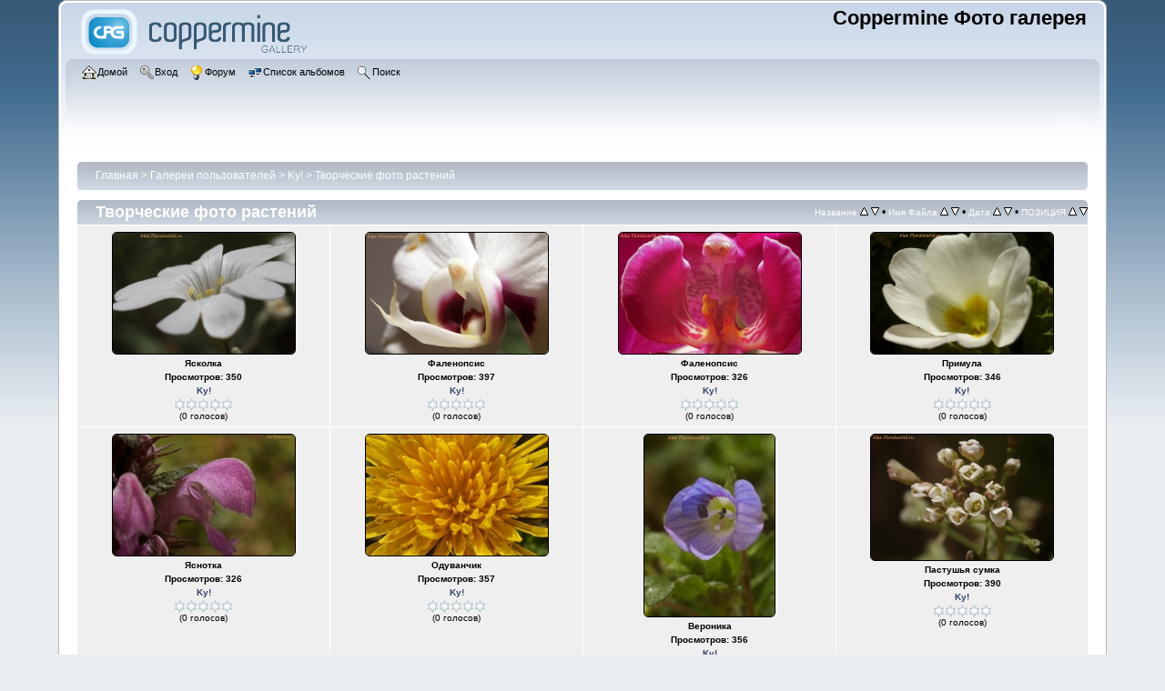

--- FILE ---
content_type: text/html; charset=utf-8
request_url: https://floralworld.ru/gallery/thumbnails.php?album=113&page=2
body_size: 3379
content:
<!DOCTYPE html PUBLIC "-//W3C//DTD XHTML 1.0 Transitional//EN" "http://www.w3.org/TR/xhtml1/DTD/xhtml1-transitional.dtd">

<html xmlns="http://www.w3.org/1999/xhtml" xml:lang="en" lang="en" dir="ltr">
<head>
<meta http-equiv="Content-Type" content="text/html; charset=utf-8" />
<meta http-equiv="Pragma" content="no-cache" />
<title>Творческие фото растений - Coppermine Фото галерея</title>

<link rel="stylesheet" href="css/coppermine.css" type="text/css" />
<link rel="stylesheet" href="themes/curve/style.css" type="text/css" />
<link rel="shortcut icon" href="favicon.ico" />
<script type="text/javascript">
/* <![CDATA[ */
    var js_vars = {"site_url":"https:\/\/floralworld.ru\/gallery","debug":false,"icon_dir":"images\/icons\/","lang_close":"\u0417\u0430\u043a\u0440\u044b\u0442\u044c","icon_close_path":"images\/icons\/close.png","sort_vars":{"aid":113,"page":2,"sort_name":"\u0418\u043c\u044f \u0424\u0430\u0439\u043b\u0430","sort_title":"\u041d\u0430\u0437\u0432\u0430\u043d\u0438\u0435","sort_date":"\u0414\u0430\u0442\u0430","sort_position":"\u041f\u041e\u0417\u0418\u0426\u0418\u042f","sort_ta":"\u0421\u043e\u0440\u0442\u0438\u0440\u043e\u0432\u0430\u0442\u044c \u043f\u043e \u043d\u0430\u0437\u0432\u0430\u043d\u0438\u044e [\u0432\u043e\u0437\u0440\u0430\u0441\u0442\u0430\u043d\u0438\u0435]","sort_td":"\u0421\u043e\u0440\u0442\u0438\u0440\u043e\u0432\u0430\u0442\u044c \u043f\u043e \u043d\u0430\u0437\u0432\u0430\u043d\u0438\u044e [\u0443\u0431\u044b\u0432\u0430\u043d\u0438\u0435]","sort_na":"\u0421\u043e\u0440\u0442\u0438\u0440\u043e\u0432\u0430\u0442\u044c \u043f\u043e \u0438\u043c\u0435\u043d\u0438 [\u0432\u043e\u0437\u0440\u0430\u0441\u0442\u0430\u043d\u0438\u0435]","sort_nd":"\u0421\u043e\u0440\u0442\u0438\u0440\u043e\u0432\u0430\u0442\u044c \u043f\u043e \u0438\u043c\u0435\u043d\u0438 [\u0443\u0431\u044b\u0432\u0430\u043d\u0438\u0435]","sort_da":"\u0421\u043e\u0440\u0442\u0438\u0440\u043e\u0432\u0430\u0442\u044c \u043f\u043e \u0434\u0430\u0442\u0435 [\u0432\u043e\u0437\u0440\u0430\u0441\u0442\u0430\u043d\u0438\u0435]","sort_dd":"\u0421\u043e\u0440\u0442\u0438\u0440\u043e\u0432\u0430\u0442\u044c \u043f\u043e \u0434\u0430\u0442\u0435 [\u0443\u0431\u044b\u0432\u0430\u043d\u0438\u0435]","sort_pa":"\u0421\u043e\u0440\u0442\u0438\u0440\u043e\u0432\u0430\u0442\u044c \u043f\u043e \u043f\u043e\u0437\u0438\u0446\u0438\u0438 [\u0432\u043e\u0437\u0440\u0430\u0441\u0442\u0430\u043d\u0438\u0435]","sort_pd":"\u0421\u043e\u0440\u0442\u0438\u0440\u043e\u0432\u0430\u0442\u044c \u043f\u043e \u043f\u043e\u0437\u0438\u0446\u0438\u0438 [\u0443\u0431\u044b\u0432\u0430\u043d\u0438\u0435]"}};
/* ]]> */
</script>
<script type="text/javascript" src="js/jquery-1.12.4.js"></script>
<script type="text/javascript" src="js/jquery-migrate-1.4.1.js"></script>
<script type="text/javascript" src="js/scripts.js"></script>
<script type="text/javascript" src="js/jquery.greybox.js"></script>
<script type="text/javascript" src="js/jquery.elastic.js"></script>
<script type="text/javascript" src="js/thumbnails.js"></script>

</head>
<body>
    
    <div id="cpg_logo_block_outer">
        <div class="cpg_logo_block_inner">
            <div id="cpg_logo_block_logo">
                <a href="index.php">
                    <img src="themes/curve/images/coppermine-logo.png" border="0" width="260" height="60" alt="" />
                </a>
            </div>
            <div id="cpg_logo_block_name">
                <h1>Coppermine Фото галерея</h1>
                <h3></h3>
            </div>
            <div class="clearer"></div>
        </div>
    </div>
    <div id="cpg_header_block_outer">
        <div class="cpg_header_block_inner">
            <div id="main_menu">
                    <ul class="dropmenu">
          
                        <!-- BEGIN home -->
                        <li>
                            <a href="index.php" title="Перейти на домашнюю страницу" class="firstlevel" ><span class="firstlevel"><img src="images/icons/home.png" border="0" alt="" width="16" height="16" class="icon" />Домой</span></a>
                            
                        </li>
                        <!-- END home -->
                        
                        
                        
                        <!-- BEGIN login -->
                        <li>
                            <a href="login.php?referer=thumbnails.php%3Falbum%3D113%26page%3D2" title="Войти на сайт"  class="firstlevel" ><span class="firstlevel"><img src="images/icons/login.png" border="0" alt="" width="16" height="16" class="icon" />Вход</span></a>
                        </li>
                        <!-- END login -->
                        
</ul>
                    <ul class="dropmenu">
          
                        <!-- BEGIN custom_link -->
                        <li>
                            <a href="https://floralworld.ru/forum/index.php" title="Форум"  class="firstlevel" ><span class="firstlevel"><img src="images/icons/online.png" border="0" alt="" width="16" height="16" class="icon" />Форум</span></a>
                        </li>
                        <!-- END custom_link -->
                        <!-- BEGIN album_list -->
                        <li>
                            <a href="index.php?cat=10003" title="Перейти к списку альбомов" class="firstlevel" ><span class="firstlevel"><img src="images/icons/alb_mgr.png" border="0" alt="" width="16" height="16" class="icon" />Список альбомов</span></a>
                            <ul>
                                <!-- BEGIN lastup -->
                                <li>
                                    <a href="thumbnails.php?album=lastup&amp;cat=-113" title="Показать последние добавления" rel="nofollow"><span><img src="images/icons/last_uploads.png" border="0" alt="" width="16" height="16" class="icon" />Последние добавления</span></a>
                                </li>
                                <!-- END lastup -->
                                <!-- BEGIN lastcom -->
                                <li>
                                    <a href="thumbnails.php?album=lastcom&amp;cat=-113" title="Показать последние комментарии" rel="nofollow"><span><img src="images/icons/comment.png" border="0" alt="" width="16" height="16" class="icon" />Последние комментарии</span></a>
                                </li>
                                <!-- END lastcom -->
                                <!-- BEGIN topn -->
                                <li>
                                    <a href="thumbnails.php?album=topn&amp;cat=-113" title="Показать часто просматриваемые" rel="nofollow"><span><img src="images/icons/most_viewed.png" border="0" alt="" width="16" height="16" class="icon" />Часто просматриваемые</span></a>
                                </li>
                                <!-- END topn -->
                                <!-- BEGIN toprated -->
                                <li>
                                    <a href="thumbnails.php?album=toprated&amp;cat=-113" title="Показать лучшие по рейтингу" rel="nofollow"><span><img src="images/icons/top_rated.png" border="0" alt="" width="16" height="16" class="icon" />Лучшие по рейтингу</span></a>
                                </li>
                                <!-- END toprated -->
                                <!-- BEGIN browse_by_date -->
                                <li>
                                    <a href="calendar.php" title="Смотреть по дате загрузки" rel="nofollow" class="greybox"><span><img src="images/icons/calendar.png" border="0" alt="" width="16" height="16" class="icon" />По дате</span></a>
                                </li>
                                <!-- END browse_by_date -->
                                <!-- BEGIN favpics -->
                                <li>
                                    <a href="thumbnails.php?album=favpics" title="Перейти в Избранные" rel="nofollow"><span><img src="images/icons/favorites.png" border="0" alt="" width="16" height="16" class="icon" />Избранные</span></a>
                                </li>
                                <!-- END favpics -->
                            </ul>
                        </li>
                        <!-- END album_list -->
                        <!-- BEGIN search -->
                        <li>
                            <a href="search.php" title="Поиск по сайту"  class="firstlevel" ><span class="firstlevel"><img src="images/icons/search.png" border="0" alt="" width="16" height="16" class="icon" />Поиск</span></a>
                        </li>
                        <!-- END search -->
</ul>
                    
            </div><!-- Begin IE7 support --><img src="images/spacer.gif" class="menuheight" alt="" /><!-- End IE7 support -->
            <div class="clearer"></div>
            
        </div>
    </div>
    <div id="cpg_main_block_outer">
        <div class="cpg_main_block_inner">
            
<!-- Start standard table -->
<table align="center" width="100%" cellspacing="1" cellpadding="0" class="maintable ">

        <tr>
            <td colspan="3" align="left">
                <div class="cpg_starttable_outer">
                    <div class="cpg_starttable_inner">
                        <table width="100%" cellpadding="0" cellspacing="0" border="0">
                            <tr>
                                <td class="statlink">
                                    <a href="index.php">Главная</a> > <a href="index.php?cat=1">Галереи пользователей</a> > <a href="index.php?cat=10003">Ky!</a> > <a href="thumbnails.php?album=113">Творческие фото растений</a>
                                </td>
                                <td class="statlink">
                                    <img src="images/spacer.gif" width="1" height="25" border="0" alt="" />
                                </td>
                            </tr>
                        </table>
                    </div>
                </div>
            </td>
        </tr>
</table>
<!-- End standard table -->

        <img src="images/spacer.gif" width="1" height="7" border="" alt="" /><br />

<!-- Start standard table -->
<table align="center" width="100%" cellspacing="1" cellpadding="0" class="maintable ">
        <tr>
                <td class="" colspan="4">
                    <div class="cpg_starttable_outer">
                        <div class="cpg_starttable_inner">
                            
        <table width="100%" cellpadding="0" cellspacing="0" border="0">
            <tr>
                <td style="vertical-align:top" class="statlink">
                    <h2>Творческие фото растений</h2>
                </td>
                <td style="text-align:right;" class="sortorder_cell" id="sortorder_cell">

                    <!-- Use JavaScript to display the sorting options only to humans, but hide them from search engines to avoid double-content indexing (js/thumbnails.js) -->
                </td>
            </tr>
        </table>

                        </div>
                    </div>
                </td>
        </tr>

        <tr>

        <td valign="top" class="thumbnails" width ="25%" align="center">
                <table width="100%" cellpadding="0" cellspacing="0">
                        <tr>
                                <td align="center">
                                        <a href="displayimage.php?album=113&amp;pid=19154#top_display_media"><img src="albums/userpics/10003/thumb_IMG_4646~0.jpg" class="image thumbnail" width="200" height="133" border="0" alt="IMG_4646~0.jpg" title="Имя файла=IMG_4646~0.jpg
Размер файла=271КБ
Размеры=1500x1000
Дата=Май 08, 2019" /><br /></a>
                                        <span class="thumb_title thumb_title_title">Ясколка</span><span class="thumb_title thumb_title_views">Просмотров: 350</span><span class="thumb_title thumb_title_owner"><a href="profile.php?uid=3">Ky!</a></span><span class="thumb_caption thumb_caption_rating"><img src="images/rate_empty.png" alt="0"/><img src="images/rate_empty.png" alt="0"/><img src="images/rate_empty.png" alt="0"/><img src="images/rate_empty.png" alt="0"/><img src="images/rate_empty.png" alt="0"/><br />(0 голосов)</span>
                                        
                                </td>
                        </tr>
                </table>
        </td>

        <td valign="top" class="thumbnails" width ="25%" align="center">
                <table width="100%" cellpadding="0" cellspacing="0">
                        <tr>
                                <td align="center">
                                        <a href="displayimage.php?album=113&amp;pid=18917#top_display_media"><img src="albums/userpics/10003/thumb_IMG_2616.jpg" class="image thumbnail" width="200" height="133" border="0" alt="IMG_2616.jpg" title="Имя файла=IMG_2616.jpg
Размер файла=312КБ
Размеры=1500x1000
Дата=Фев 02, 2019" /><br /></a>
                                        <span class="thumb_title thumb_title_title">Фаленопсис</span><span class="thumb_title thumb_title_views">Просмотров: 397</span><span class="thumb_title thumb_title_owner"><a href="profile.php?uid=3">Ky!</a></span><span class="thumb_caption thumb_caption_rating"><img src="images/rate_empty.png" alt="0"/><img src="images/rate_empty.png" alt="0"/><img src="images/rate_empty.png" alt="0"/><img src="images/rate_empty.png" alt="0"/><img src="images/rate_empty.png" alt="0"/><br />(0 голосов)</span>
                                        
                                </td>
                        </tr>
                </table>
        </td>

        <td valign="top" class="thumbnails" width ="25%" align="center">
                <table width="100%" cellpadding="0" cellspacing="0">
                        <tr>
                                <td align="center">
                                        <a href="displayimage.php?album=113&amp;pid=18916#top_display_media"><img src="albums/userpics/10003/thumb_IMG_2613.jpg" class="image thumbnail" width="200" height="133" border="0" alt="IMG_2613.jpg" title="Имя файла=IMG_2613.jpg
Размер файла=360КБ
Размеры=1500x1000
Дата=Фев 02, 2019" /><br /></a>
                                        <span class="thumb_title thumb_title_title">Фаленопсис</span><span class="thumb_title thumb_title_views">Просмотров: 326</span><span class="thumb_title thumb_title_owner"><a href="profile.php?uid=3">Ky!</a></span><span class="thumb_caption thumb_caption_rating"><img src="images/rate_empty.png" alt="0"/><img src="images/rate_empty.png" alt="0"/><img src="images/rate_empty.png" alt="0"/><img src="images/rate_empty.png" alt="0"/><img src="images/rate_empty.png" alt="0"/><br />(0 голосов)</span>
                                        
                                </td>
                        </tr>
                </table>
        </td>

        <td valign="top" class="thumbnails" width ="25%" align="center">
                <table width="100%" cellpadding="0" cellspacing="0">
                        <tr>
                                <td align="center">
                                        <a href="displayimage.php?album=113&amp;pid=18915#top_display_media"><img src="albums/userpics/10003/thumb_IMG_2604.jpg" class="image thumbnail" width="200" height="133" border="0" alt="IMG_2604.jpg" title="Имя файла=IMG_2604.jpg
Размер файла=271КБ
Размеры=1500x1000
Дата=Янв 31, 2019" /><br /></a>
                                        <span class="thumb_title thumb_title_title">Примула</span><span class="thumb_title thumb_title_views">Просмотров: 346</span><span class="thumb_title thumb_title_owner"><a href="profile.php?uid=3">Ky!</a></span><span class="thumb_caption thumb_caption_rating"><img src="images/rate_empty.png" alt="0"/><img src="images/rate_empty.png" alt="0"/><img src="images/rate_empty.png" alt="0"/><img src="images/rate_empty.png" alt="0"/><img src="images/rate_empty.png" alt="0"/><br />(0 голосов)</span>
                                        
                                </td>
                        </tr>
                </table>
        </td>

        </tr>
        <tr>

        <td valign="top" class="thumbnails" width ="25%" align="center">
                <table width="100%" cellpadding="0" cellspacing="0">
                        <tr>
                                <td align="center">
                                        <a href="displayimage.php?album=113&amp;pid=18914#top_display_media"><img src="albums/userpics/10003/thumb_IMG_2601.jpg" class="image thumbnail" width="200" height="133" border="0" alt="IMG_2601.jpg" title="Имя файла=IMG_2601.jpg
Размер файла=969КБ
Размеры=2500x1667
Дата=Янв 31, 2019" /><br /></a>
                                        <span class="thumb_title thumb_title_title">Яснотка</span><span class="thumb_title thumb_title_views">Просмотров: 326</span><span class="thumb_title thumb_title_owner"><a href="profile.php?uid=3">Ky!</a></span><span class="thumb_caption thumb_caption_rating"><img src="images/rate_empty.png" alt="0"/><img src="images/rate_empty.png" alt="0"/><img src="images/rate_empty.png" alt="0"/><img src="images/rate_empty.png" alt="0"/><img src="images/rate_empty.png" alt="0"/><br />(0 голосов)</span>
                                        
                                </td>
                        </tr>
                </table>
        </td>

        <td valign="top" class="thumbnails" width ="25%" align="center">
                <table width="100%" cellpadding="0" cellspacing="0">
                        <tr>
                                <td align="center">
                                        <a href="displayimage.php?album=113&amp;pid=18913#top_display_media"><img src="albums/userpics/10003/thumb_IMG_2599.jpg" class="image thumbnail" width="200" height="133" border="0" alt="IMG_2599.jpg" title="Имя файла=IMG_2599.jpg
Размер файла=1049КБ
Размеры=2500x1667
Дата=Янв 31, 2019" /><br /></a>
                                        <span class="thumb_title thumb_title_title">Одуванчик</span><span class="thumb_title thumb_title_views">Просмотров: 357</span><span class="thumb_title thumb_title_owner"><a href="profile.php?uid=3">Ky!</a></span><span class="thumb_caption thumb_caption_rating"><img src="images/rate_empty.png" alt="0"/><img src="images/rate_empty.png" alt="0"/><img src="images/rate_empty.png" alt="0"/><img src="images/rate_empty.png" alt="0"/><img src="images/rate_empty.png" alt="0"/><br />(0 голосов)</span>
                                        
                                </td>
                        </tr>
                </table>
        </td>

        <td valign="top" class="thumbnails" width ="25%" align="center">
                <table width="100%" cellpadding="0" cellspacing="0">
                        <tr>
                                <td align="center">
                                        <a href="displayimage.php?album=113&amp;pid=18912#top_display_media"><img src="albums/userpics/10003/thumb_IMG_2597~0.jpg" class="image thumbnail" width="143" height="200" border="0" alt="IMG_2597~0.jpg" title="Имя файла=IMG_2597~0.jpg
Размер файла=352КБ
Размеры=1079x1500
Дата=Янв 31, 2019" /><br /></a>
                                        <span class="thumb_title thumb_title_title">Вероника</span><span class="thumb_title thumb_title_views">Просмотров: 356</span><span class="thumb_title thumb_title_owner"><a href="profile.php?uid=3">Ky!</a></span><span class="thumb_caption thumb_caption_rating"><img src="images/rate_empty.png" alt="0"/><img src="images/rate_empty.png" alt="0"/><img src="images/rate_empty.png" alt="0"/><img src="images/rate_empty.png" alt="0"/><img src="images/rate_empty.png" alt="0"/><br />(0 голосов)</span>
                                        
                                </td>
                        </tr>
                </table>
        </td>

        <td valign="top" class="thumbnails" width ="25%" align="center">
                <table width="100%" cellpadding="0" cellspacing="0">
                        <tr>
                                <td align="center">
                                        <a href="displayimage.php?album=113&amp;pid=18911#top_display_media"><img src="albums/userpics/10003/thumb_IMG_2596~0.jpg" class="image thumbnail" width="200" height="138" border="0" alt="IMG_2596~0.jpg" title="Имя файла=IMG_2596~0.jpg
Размер файла=303КБ
Размеры=1550x1074
Дата=Янв 31, 2019" /><br /></a>
                                        <span class="thumb_title thumb_title_title">Пастушья сумка</span><span class="thumb_title thumb_title_views">Просмотров: 390</span><span class="thumb_title thumb_title_owner"><a href="profile.php?uid=3">Ky!</a></span><span class="thumb_caption thumb_caption_rating"><img src="images/rate_empty.png" alt="0"/><img src="images/rate_empty.png" alt="0"/><img src="images/rate_empty.png" alt="0"/><img src="images/rate_empty.png" alt="0"/><img src="images/rate_empty.png" alt="0"/><br />(0 голосов)</span>
                                        
                                </td>
                        </tr>
                </table>
        </td>

        </tr>
        <tr>

        <td valign="top" class="thumbnails" width ="25%" align="center">
                <table width="100%" cellpadding="0" cellspacing="0">
                        <tr>
                                <td align="center">
                                        <a href="displayimage.php?album=113&amp;pid=18456#top_display_media"><img src="albums/userpics/10003/thumb_IMG_0141.jpg" class="image thumbnail" width="200" height="133" border="0" alt="IMG_0141.jpg" title="Имя файла=IMG_0141.jpg
Размер файла=228КБ
Размеры=1500x1000
Дата=Сент 25, 2018" /><br /></a>
                                        <span class="thumb_title thumb_title_title">Фаленопсис</span><span class="thumb_title thumb_title_views">Просмотров: 362</span><span class="thumb_title thumb_title_owner"><a href="profile.php?uid=3">Ky!</a></span><span class="thumb_caption thumb_caption_rating"><img src="images/rate_empty.png" alt="0"/><img src="images/rate_empty.png" alt="0"/><img src="images/rate_empty.png" alt="0"/><img src="images/rate_empty.png" alt="0"/><img src="images/rate_empty.png" alt="0"/><br />(0 голосов)</span>
                                        
                                </td>
                        </tr>
                </table>
        </td>

        <td valign="top" class="thumbnails" width ="25%" align="center">
                <table width="100%" cellpadding="0" cellspacing="0">
                        <tr>
                                <td align="center">
                                        <a href="displayimage.php?album=113&amp;pid=18455#top_display_media"><img src="albums/userpics/10003/thumb_IMG_0139~0.jpg" class="image thumbnail" width="200" height="133" border="0" alt="IMG_0139~0.jpg" title="Имя файла=IMG_0139~0.jpg
Размер файла=268КБ
Размеры=1500x1000
Дата=Сент 25, 2018" /><br /></a>
                                        <span class="thumb_title thumb_title_title">Фаленопсис</span><span class="thumb_title thumb_title_views">Просмотров: 387</span><span class="thumb_title thumb_title_owner"><a href="profile.php?uid=3">Ky!</a></span><span class="thumb_caption thumb_caption_rating"><img src="images/rate_empty.png" alt="0"/><img src="images/rate_empty.png" alt="0"/><img src="images/rate_empty.png" alt="0"/><img src="images/rate_empty.png" alt="0"/><img src="images/rate_empty.png" alt="0"/><br />(0 голосов)</span>
                                        
                                </td>
                        </tr>
                </table>
        </td>

        <td valign="top" class="thumbnails" width ="25%" align="center">
                <table width="100%" cellpadding="0" cellspacing="0">
                        <tr>
                                <td align="center">
                                        <a href="displayimage.php?album=113&amp;pid=18454#top_display_media"><img src="albums/userpics/10003/thumb_IMG_0138~0.jpg" class="image thumbnail" width="200" height="133" border="0" alt="IMG_0138~0.jpg" title="Имя файла=IMG_0138~0.jpg
Размер файла=201КБ
Размеры=1500x1000
Дата=Сент 25, 2018" /><br /></a>
                                        <span class="thumb_title thumb_title_title">Фаленопсис</span><span class="thumb_title thumb_title_views">Просмотров: 350</span><span class="thumb_title thumb_title_owner"><a href="profile.php?uid=3">Ky!</a></span><span class="thumb_caption thumb_caption_rating"><img src="images/rate_empty.png" alt="0"/><img src="images/rate_empty.png" alt="0"/><img src="images/rate_empty.png" alt="0"/><img src="images/rate_empty.png" alt="0"/><img src="images/rate_empty.png" alt="0"/><br />(0 голосов)</span>
                                        
                                </td>
                        </tr>
                </table>
        </td>

        <td valign="top" class="thumbnails" width ="25%" align="center">
                <table width="100%" cellpadding="0" cellspacing="0">
                        <tr>
                                <td align="center">
                                        <a href="displayimage.php?album=113&amp;pid=18365#top_display_media"><img src="albums/userpics/10003/thumb_IMG_9779.jpg" class="image thumbnail" width="133" height="200" border="0" alt="IMG_9779.jpg" title="Имя файла=IMG_9779.jpg
Размер файла=264КБ
Размеры=1000x1500
Дата=Авг 14, 2018" /><br /></a>
                                        <span class="thumb_title thumb_title_title">Крассула</span><span class="thumb_title thumb_title_views">Просмотров: 346</span><span class="thumb_title thumb_title_owner"><a href="profile.php?uid=3">Ky!</a></span><span class="thumb_caption thumb_caption_rating"><img src="images/rate_empty.png" alt="0"/><img src="images/rate_empty.png" alt="0"/><img src="images/rate_empty.png" alt="0"/><img src="images/rate_empty.png" alt="0"/><img src="images/rate_empty.png" alt="0"/><br />(0 голосов)</span>
                                        
                                </td>
                        </tr>
                </table>
        </td>

        </tr>

        <tr>
                <td colspan="4" style="padding: 0px;">
                        <table width="100%" cellspacing="0" cellpadding="0">
                                <tr>
                                       <td width="100%" align="left" valign="middle" class="tableh1" style="white-space: nowrap">Файлов: 659 / Страниц: 55</td>
<td align="center" valign="middle" style="white-space: nowrap; padding-right: 10px;" class="navmenu">            <span id="tabs_dropdown_span"></span>
            <script type="text/javascript"><!--
                $('#tabs_dropdown_span').html('Перейти к странице <select id="tabs_dropdown_select" onchange="if (this.options[this.selectedIndex].value != -1) { window.location.href = this.options[this.selectedIndex].value; }"><\/select>');
                for (page = 1; page <= 55; page++) {
                    var page_link = 'thumbnails.php?album=113&amp;page=%d';
                    var selected = '';
                    if (page == 2) {
                        selected = ' selected="selected"';
                    }
                    $('#tabs_dropdown_select').append('<option value="' + page_link.replace( /%d/, page ) + '"' + selected + '>' + page + '<\/option>');
                }
         --></script></td>
<td align="center" valign="middle" class="navmenu"><a href="thumbnails.php?album=113&amp;page=1"><img src="images/icons/tab_left.png" border="0" alt="" width="16" height="16" title="Предыдущий" class="icon" /></a></td>
<td align="center" valign="middle" class="navmenu"><a href="thumbnails.php?album=113&amp;page=1">1</a></td>
<td align="center" valign="middle" class="tableb tableb_alternate">2</td><td><img src="images/spacer.gif" width="1" height="1" border="0" alt="" /></td>
<td align="center" valign="middle" class="navmenu"><a href="thumbnails.php?album=113&amp;page=3">3</a></td>
<td><img src="images/spacer.gif" width="1" height="1" border="0" alt="" /></td>
<td align="center" valign="middle" class="navmenu"><a href="thumbnails.php?album=113&amp;page=4">4</a></td>
<td><img src="images/spacer.gif" width="1" height="1" border="0" alt="" /></td>
<td align="center" valign="middle" class="navmenu"><a href="thumbnails.php?album=113&amp;page=5">5</a></td>
<td><img src="images/spacer.gif" width="1" height="1" border="0" alt="" /></td>
<td align="center" valign="middle" class="navmenu"><a href="thumbnails.php?album=113&amp;page=6">6</a></td>
<td><img src="images/spacer.gif" width="1" height="1" border="0" alt="" /></td>
<td align="center" valign="middle" class="navmenu"><a href="thumbnails.php?album=113&amp;page=7">7</a></td>
<td><img src="images/spacer.gif" width="1" height="1" border="0" alt="" /></td>
<td align="center" valign="middle" class="navmenu"><a href="thumbnails.php?album=113&amp;page=8">8</a></td>
<td><img src="images/spacer.gif" width="1" height="1" border="0" alt="" /></td>
<td align="center" valign="middle" class="navmenu"><a href="thumbnails.php?album=113&amp;page=9">9</a></td>
<td><img src="images/spacer.gif" width="1" height="1" border="0" alt="" /></td>
<td align="center" valign="middle" class="navmenu"><a href="thumbnails.php?album=113&amp;page=10">10</a></td>
<td><img src="images/spacer.gif" width="1" height="1" border="0" alt="" /></td>
<td align="center" valign="middle" class="navmenu"><a href="thumbnails.php?album=113&amp;page=11">11</a></td>
<td align="center" valign="middle" class="navmenu">-</td>
<td align="center" valign="middle" class="navmenu"><a href="thumbnails.php?album=113&amp;page=55">55</a></td>
<td align="center" valign="middle" class="navmenu"><a href="thumbnails.php?album=113&amp;page=3"><img src="images/icons/tab_right.png" border="0" alt="" width="16" height="16" title="Следующий" class="icon" /></a></td>

                                </tr>
                        </table>
                </td>
        </tr>
</table>
<!-- End standard table -->

        <img src="images/spacer.gif" width="1" height="7" border="" alt="" /><br />

            <br /> <!-- workaround for issue 64492 - do not remove the line break! -->
        </div>
    </div>
    <div id="cpg_footer_block_outer">
        <div class="cpg_footer_block_inner">
            
            
<div class="footer" align="center" style="padding:10px;display:block;visibility:visible; font-family: Verdana,Arial,sans-serif;">Powered by <a href="https://coppermine-gallery.com/" title="Coppermine Photo Gallery" rel="external">Coppermine Photo Gallery</a></div>
        </div>
    </div>
<!--Coppermine Photo Gallery 1.6.27 (stable)-->
</body>
</html>